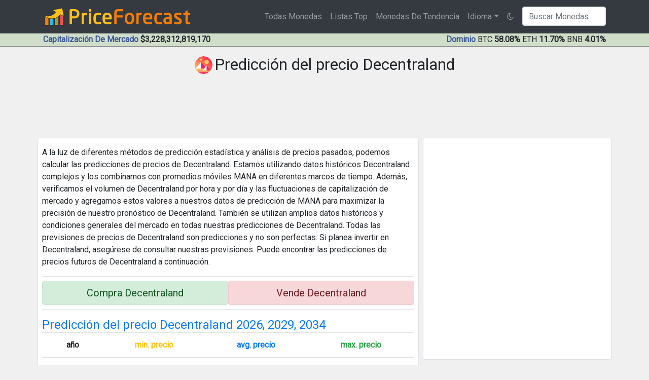

--- FILE ---
content_type: text/html; charset=UTF-8
request_url: https://priceforecastbot.com/es/coins/decentraland-price-prediction.html
body_size: 8710
content:
<!DOCTYPE html>
<html lang="es">
  <head>
    <meta charset="utf-8" />
	<title>Predicción del precio Decentraland (MANA): $1.77095 - Price Forecast Bot</title>
    <meta name="viewport" content="width=device-width, initial-scale=1, shrink-to-fit=no" />
    <meta name="description" content="Predicción precisa de precios Decentraland (MANA) basada en movimientos de precios históricos e información de volumen MANA. Obtenga un análisis técnico de Decentraland extendido y un pronóstico futuro del 2026 al 2034" />
	<link href="https://maxcdn.bootstrapcdn.com/bootstrap/4.3.1/css/bootstrap.min.css" rel="stylesheet" />
    <link rel="stylesheet" href="/inc/style_file.css?1686329034" />
	<link rel="canonical" href="https://priceforecastbot.com/es/coins/decentraland-price-prediction.html" />
	<link rel="alternate" href="https://priceforecastbot.com/coins/decentraland-price-prediction.html" hreflang="en" />
	<link rel="alternate" href="https://priceforecastbot.com/de/coins/decentraland-price-prediction.html" hreflang="de" />
	<link rel="alternate" href="https://priceforecastbot.com/fr/coins/decentraland-price-prediction.html" hreflang="fr" />
	<link rel="alternate" href="https://priceforecastbot.com/ja/coins/decentraland-price-prediction.html" hreflang="ja" />
	<link rel="alternate" href="https://priceforecastbot.com/nl/coins/decentraland-price-prediction.html" hreflang="nl" />
	<link rel="alternate" href="https://priceforecastbot.com/pt/coins/decentraland-price-prediction.html" hreflang="pt" />
	<link rel="alternate" href="https://priceforecastbot.com/ru/coins/decentraland-price-prediction.html" hreflang="ru" />
	<link rel="alternate" href="https://priceforecastbot.com/tr/coins/decentraland-price-prediction.html" hreflang="tr" />	
	<link rel="shortcut icon" type="image/ico" href="/favicon.ico" />
	<link rel="apple-touch-icon" sizes="180x180" href="/inc/apple-touch-icon.png">
	<link rel="icon" type="image/png" sizes="32x32" href="/inc/favicon-32x32.png">
	<link rel="icon" type="image/png" sizes="16x16" href="/inc/favicon-16x16.png">
	<link rel="manifest" href="/inc/site.webmanifest">
	<link rel="mask-icon" href="/inc/safari-pinned-tab.svg" color="#5bbad5">
	<meta name="msapplication-TileColor" content="#da532c">
	<meta name="theme-color" content="#ffffff">
	<link href="//maxcdn.bootstrapcdn.com/font-awesome/4.7.0/css/font-awesome.min.css" rel="stylesheet" />
	<script src="/inc/jquery363.min.js"></script>
	<link rel="stylesheet" href="/language/languages.min.css" />
	<meta name="twitter:card" content="summary_large_image" />
	<meta property="og:title" content="Predicción del precio Decentraland (MANA): $1.77095" />
	<meta name="ahrefs-site-verification" content="456bf3d79515df74839c2bee2e24d53a558b954515b34ccfc7199b0d3d19efda">
	<script async src="https://pagead2.googlesyndication.com/pagead/js/adsbygoogle.js?client=ca-pub-4801415104534511" crossorigin="anonymous" defer></script>
	<meta name="msvalidate.01" content="489A051F1814238BEAF7DA231AA174DF" />
	<meta property="og:description" content="Predicción precisa de precios Decentraland (MANA) basada en movimientos de precios históricos e información de volumen MANA. Obtenga un análisis técnico de Decentraland extendido y un pronóstico futuro del 2026 al 2034" />
	<meta property="og:image" content="https://priceforecastbot.com/inc/coinlogos/large/decentraland.png" />
	<meta name="twitter:image" content="https://priceforecastbot.com/inc/coinlogos/large/decentraland.png" />

  </head>

  <body>
    <nav class="navbar navbar-expand-xl navbar-dark bg-dark">
      <div class="container">
        <a class="navbar-brand" href="/es/"><img src="/inc/logo2.png" class="border-0" alt="price forecast"></a>
        <button class="navbar-toggler" type="button" data-toggle="collapse" data-target="#navbarResponsive" aria-controls="navbarResponsive" aria-expanded="false" aria-label="Toggle navigation">
          <span class="navbar-toggler-icon"></span>
        </button>
        <div class="collapse navbar-collapse" id="navbarResponsive">
          <ul class="navbar-nav ml-auto">
		  
			<li class="nav-item"><a class="nav-link" href="/es/data.php?all_coins">Todas Monedas</a></li>
			<li class="nav-item"><a class="nav-link" href="/es/data.php?toplist">Listas Top</a></li>
			<li class="nav-item"><a class="nav-link" href="/es/data.php?trending">Monedas De Tendencia</a></li>
			<li class="nav-item dropdown"><a class="nav-link dropdown-toggle" href="#" id="dropdown01" data-toggle="dropdown" aria-haspopup="true" aria-expanded="false">Idioma</a>
			<div class="dropdown-menu language-list" aria-labelledby="dropdown01"><a class="dropdown-item" href="/de/coins/decentraland-price-prediction.html"><span class="lang-sm lang-lbl" lang="de"></span></a><a class="dropdown-item" href="/coins/decentraland-price-prediction.html"><span class="lang-sm lang-lbl" lang="en"></span></a><a class="dropdown-item" href="/es/coins/decentraland-price-prediction.html"><span class="lang-sm lang-lbl" lang="es"></span></a><a class="dropdown-item" href="/fr/coins/decentraland-price-prediction.html"><span class="lang-sm lang-lbl" lang="fr"></span></a><a class="dropdown-item" href="/ja/coins/decentraland-price-prediction.html"><span class="lang-sm lang-lbl" lang="ja"></span></a><a class="dropdown-item" href="/nl/coins/decentraland-price-prediction.html"><span class="lang-sm lang-lbl" lang="nl"></span></a><a class="dropdown-item" href="/pt/coins/decentraland-price-prediction.html"><span class="lang-sm lang-lbl" lang="pt"></span></a><a class="dropdown-item" href="/ru/coins/decentraland-price-prediction.html"><span class="lang-sm lang-lbl" lang="ru"></span></a><a class="dropdown-item" href="/tr/coins/decentraland-price-prediction.html"><span class="lang-sm lang-lbl" lang="tr"></span></a></div>
             </li><li class="nav-item"><a class="night-mode-button nav-link"><i class="fa fa-moon-o"></i></a></li>
			 
			<li class="nav-item">
				 <form action="/es/search.php" class="form-inline" method="post"><input name="coin" class="form-control" type="text" placeholder="Buscar Monedas" aria-label="Search"></form>
			 </li>
			 
          </ul>
        </div>
      </div>
    </nav><div class="container-fluid"><div class="row mcap"><div class="container"><div class="row"><div class="col-lg-6"><strong>Capitalización De Mercado</strong> <b>$3,228,312,819,170</b></div>
	<div class="col-lg-6 text-right"><strong>Dominio</strong> BTC <b>58.08%</b> ETH <b>11.70%</b> BNB <b>4.01%</b></div>
	</div></div></div></div>
	<div class="container" id="shead">
		<div class="row text-center">
			
<div class="col-lg-12 text-center mt-3"><img src='/inc/coinlogos/small/decentraland.png' class='coinlogo rounded-circle' alt='Decentraland' /> <h1>Predicción del precio Decentraland</h1></div><div id="adath" class="text-center mb-2 mt-3" style="height:90px;width:100%;"></div>


<div class='col-lg-8 mt-2 p-1'>
<div class='border bg-white px-2 rounded'>

	<div class='text-left my-3'>
	A la luz de diferentes métodos de predicción estadística y análisis de precios pasados, podemos calcular las predicciones de precios de Decentraland. Estamos utilizando datos históricos Decentraland complejos y los combinamos con promedios móviles MANA en diferentes marcos de tiempo. Además, verificamos el volumen de Decentraland por hora y por día y las fluctuaciones de capitalización de mercado y agregamos estos valores a nuestros datos de predicción de MANA para maximizar la precisión de nuestro pronóstico de Decentraland. También se utilizan amplios datos históricos y condiciones generales del mercado en todas nuestras predicciones de Decentraland. Todas las previsiones de precios de Decentraland son predicciones y no son perfectas. Si planea invertir en Decentraland, asegúrese de consultar nuestras previsiones. Puede encontrar las predicciones de precios futuros de Decentraland a continuación.
	</div>

	
	
	<div class='my-3 text-center border-top border-bottom py-2'>
		<a href='https://bit.ly/3POrPtX' target='_blank' class='btn alert-success btn-lg text-decoration-none w-50' rel='nofollow'>Compra Decentraland</a><a href='https://bit.ly/3POrPtX' target='_blank' class='btn alert-danger btn-lg text-decoration-none w-50' rel='nofollow'>Vende Decentraland</a>
	</div>
	
	
	<div class='text-left text-primary'><h2>Predicción del precio Decentraland 2026, 2029, 2034</h2></div>
	<div><table class='table'><tbody>
	<tr><td><b>año</b></td><td class='text-warning'><b>min. precio</b></td><td class='text-primary'><b>avg. precio</b></td><td class='text-success'><b>max. precio</b></td></tr>
	<tr><td>2026</td><td>$0.74627</td><td>$0.99503</td><td>$1.24379</td></tr>
	<tr><td>2027</td><td>$1.32821</td><td>$1.77095</td><td>$2.21369</td></tr>
	<tr><td>2028</td><td>$1.98966</td><td>$2.65288</td><td>$3.3161</td></tr>
	<tr><td>2029</td><td>$2.74175</td><td>$3.65567</td><td>$4.56959</td></tr>
	<tr><td>2030</td><td>$3.7233</td><td>$4.9644</td><td>$6.2055</td></tr>
	<tr><td>2031</td><td>$4.98178</td><td>$6.64237</td><td>$8.30296</td></tr>
	<tr><td>2032</td><td>$6.56598</td><td>$8.75464</td><td>$10.9433</td></tr>
	<tr><td>2033</td><td>$8.52263</td><td>$11.3635</td><td>$14.2044</td></tr>
	<tr><td>2034</td><td>$10.892</td><td>$14.5226</td><td>$18.1533</td></tr>
	</tbody></table></div>
	
	
	<div class='text-left text-primary'><h2>Predicción del precio Decentraland mañana</h2></div>
	<div class='text-left mb-3'>
	Al observar los cambios de precios muy recientes y los datos de velas por hora en Decentraland, nuestro sistema de predicción de precios calcula que Decentraland podría estar muy cerca de <span class='text-success'>0.13199 USD</span> mañana como precio de cierre. Sin embargo, como se trata de un sistema de predicción y no de un valor preciso, esta predicción MANA puede variar un 8% tanto hacia arriba como hacia abajo.
	</div>
	
	
	<div class='text-left text-primary'><h2>Previsión de precio Decentraland (30 días)</h2></div>
	<div class='text-left mb-3'>
	De acuerdo con nuestro análisis técnico en profundidad sobre los datos de precios anteriores de Decentraland, predecimos que el precio de MANA en un mes podría ser <span class='text-success'>0.15159 USD</span>.
	</div>
	
	
	<div class='text-left text-primary'><h2>Decentraland Info</h2></div>
	<div><table class='table text-left'><tbody>
	<tr><td>Decentraland (MANA)</td><td> <a href='https://decentraland.org/' target='_blank'>https://decentraland.org</a></td></tr>
	<tr><td>MANA Precio en Vivo</td><td>$0.12882</td></tr>
	<tr><td>Capitalización De Mercado</td><td>$247,241,668</td></tr>
	<tr><td>Cantidad en Circulación</td><td>1,919,087,860</td></tr>
	<tr><td>24h Volumen</td><td>$24,903,473</td></tr>
	<tr><td>24h máx</td><td>$0.13761</td></tr>
	<tr><td>24h mín</td><td>$0.12882</td></tr>
	<tr><td>Rango</td><td>#240</td></tr>
	<tr><td>Máximo histórico (ATH)</td><td>$5.85</td></tr>
	<tr><td>Fecha de todo el tiempo más alto (ATH)</td><td>noviembre 25, 2021</td></tr>
	</tbody></table></div>
	
	<div id="inad" class="text-center my-2"><ins class="adsbygoogle" style="display:inline-block;width:728px;height:90px" data-ad-client="ca-pub-4801415104534511" data-ad-slot="3085144380"></ins><script>(adsbygoogle = window.adsbygoogle || []).push({});</script></div>
	<script>setTimeout(function(){if($('#inad').html().match(/data-ad-status="unfilled"/)){$('#inad').html("<a href='https://bit.ly/410SbgW' target='_blank'><img src='/inc/bybit-728x90.jpg'></a>");}},4000);</script>
	
	<div class='text-left text-primary'><h2>Decentraland Cambio de precio</h2></div>
	<div><table class='table text-left'><tbody>
	<tr><td>Cambio de precio (1 hora)</td><td>-0.56%</td></tr>
	<tr><td>Cambio de precio (24 horas)</td><td>-6.39%</td></tr>
	<tr><td>Cambio de precio (7 días)</td><td>-22.18%</td></tr>
	<tr><td>Cambio de precio (30 días)</td><td>6.23%</td></tr>
	<tr><td>Cambio de precio (1 año)</td><td>-70.21%</td></tr>
	<tr><td>Cambio de precio desde ATH</td><td>-97.79%</td></tr>
	</tbody></table></div>
	

	<div class='text-left text-primary'><h2>Decentraland Gráfico</h2></div>
		<div class="mb-3" id="tvchart" title="MANAUSDT es"></div>
		

	
	<div class='text-left text-primary'><h3>Predicción del precio Decentraland 2026</h3></div>
	<div class='text-left mb-3'>Según nuestras predicciones en 2026, el precio mínimo deDecentraland será $0.74627. El precio Decentraland (MANA) puede alcanzar un nivel máximo de $1.24379. El precio promedio que predecimos es $0.99503.</div>
	<div><table class='table table-striped'><tbody>
	<tr><td class='p-1'><b>mes</b></td><td class='p-1 text-warning'><b>min. precio</b></td><td class='p-1 text-primary'><b>avg. precio</b></td><td class='p-1 text-success'><b>max. precio</b></td></tr><tr><td class='p-1'>enero 2026</td><td class='p-1'>$0.050435</td><td class='p-1'>$0.067246</td><td class='p-1'>$0.084058</td></tr><tr><td class='p-1'>marzo 2026</td><td class='p-1'>$0.11369</td><td class='p-1'>$0.15159</td><td class='p-1'>$0.18949</td></tr><tr><td class='p-1'>marzo 2026</td><td class='p-1'>$0.17695</td><td class='p-1'>$0.23593</td><td class='p-1'>$0.29491</td></tr><tr><td class='p-1'>abril 2026</td><td class='p-1'>$0.24021</td><td class='p-1'>$0.32028</td><td class='p-1'>$0.40035</td></tr><tr><td class='p-1'>mayo 2026</td><td class='p-1'>$0.30347</td><td class='p-1'>$0.40462</td><td class='p-1'>$0.50578</td></tr><tr><td class='p-1'>junio 2026</td><td class='p-1'>$0.36673</td><td class='p-1'>$0.48897</td><td class='p-1'>$0.61121</td></tr><tr><td class='p-1'>julio 2026</td><td class='p-1'>$0.42998</td><td class='p-1'>$0.57331</td><td class='p-1'>$0.71664</td></tr><tr><td class='p-1'>agosto 2026</td><td class='p-1'>$0.49324</td><td class='p-1'>$0.65765</td><td class='p-1'>$0.82206</td></tr><tr><td class='p-1'>septiembre 2026</td><td class='p-1'>$0.5565</td><td class='p-1'>$0.742</td><td class='p-1'>$0.9275</td></tr><tr><td class='p-1'>octubre 2026</td><td class='p-1'>$0.61976</td><td class='p-1'>$0.82634</td><td class='p-1'>$1.03293</td></tr><tr><td class='p-1'>noviembre 2026</td><td class='p-1'>$0.68302</td><td class='p-1'>$0.91069</td><td class='p-1'>$1.13836</td></tr><tr><td class='p-1'>diciembre 2026</td><td class='p-1'>$0.74627</td><td class='p-1'>$0.99503</td><td class='p-1'>$1.24379</td></tr>
	</tbody></table></div>
	
	<div id="inad" class="text-center my-2"><ins class="adsbygoogle" style="display:inline-block;width:728px;height:90px" data-ad-client="ca-pub-4801415104534511" data-ad-slot="3085144380"></ins><script>(adsbygoogle = window.adsbygoogle || []).push({});</script></div>
	<script>setTimeout(function(){if($('#inad').html().match(/data-ad-status="unfilled"/)){$('#inad').html("<a href='https://bit.ly/410SbgW' target='_blank'><img src='/inc/bybit-728x90.jpg'></a>");}},4000);</script>
	
	<div class='text-left text-primary'><h3>Predicción del precio Decentraland 2027</h3></div>
	<div class='text-left mb-3'>Al observar las fluctuaciones de precios pasadas del Decentraland, nuestra IA pronostica los precios MANA mínimos, promedio y máximos como $1.32821, $1.77095, $2.21369</div>
	<div><table class='table table-striped'><tbody>
	<tr><td class='p-1'><b>mes</b></td><td class='p-1 text-warning'><b>min. precio</b></td><td class='p-1 text-primary'><b>avg. precio</b></td><td class='p-1 text-success'><b>max. precio</b></td></tr><tr><td class='p-1'>enero 2027</td><td class='p-1'>$0.79477</td><td class='p-1'>$1.05969</td><td class='p-1'>$1.32461</td></tr><tr><td class='p-1'>marzo 2027</td><td class='p-1'>$0.84326</td><td class='p-1'>$1.12435</td><td class='p-1'>$1.40544</td></tr><tr><td class='p-1'>marzo 2027</td><td class='p-1'>$0.89176</td><td class='p-1'>$1.18901</td><td class='p-1'>$1.48626</td></tr><tr><td class='p-1'>abril 2027</td><td class='p-1'>$0.94025</td><td class='p-1'>$1.25367</td><td class='p-1'>$1.56709</td></tr><tr><td class='p-1'>mayo 2027</td><td class='p-1'>$0.98875</td><td class='p-1'>$1.31833</td><td class='p-1'>$1.64791</td></tr><tr><td class='p-1'>junio 2027</td><td class='p-1'>$1.03724</td><td class='p-1'>$1.38299</td><td class='p-1'>$1.72874</td></tr><tr><td class='p-1'>julio 2027</td><td class='p-1'>$1.08574</td><td class='p-1'>$1.44765</td><td class='p-1'>$1.80956</td></tr><tr><td class='p-1'>agosto 2027</td><td class='p-1'>$1.13423</td><td class='p-1'>$1.51231</td><td class='p-1'>$1.89039</td></tr><tr><td class='p-1'>septiembre 2027</td><td class='p-1'>$1.18273</td><td class='p-1'>$1.57697</td><td class='p-1'>$1.97121</td></tr><tr><td class='p-1'>octubre 2027</td><td class='p-1'>$1.23122</td><td class='p-1'>$1.64163</td><td class='p-1'>$2.05204</td></tr><tr><td class='p-1'>noviembre 2027</td><td class='p-1'>$1.27972</td><td class='p-1'>$1.70629</td><td class='p-1'>$2.13286</td></tr><tr><td class='p-1'>diciembre 2027</td><td class='p-1'>$1.32821</td><td class='p-1'>$1.77095</td><td class='p-1'>$2.21369</td></tr>
	</tbody></table></div>
	
	
	<div class='text-left text-primary'><h3>Previsión de precio Decentraland 2028</h3></div>
	<div class='text-left mb-3'>Según nuestros pronósticos y análisis técnico de Decentraland, el precio de Decentraland más bajo en 2028 podría ser $1.98966 y el precio promedio de Decentraland podría ser $2.65288. Además, el precio más alto de MANA podría ser tan alto como $3.3161</div>
	<div><table class='table table-striped'><tbody>
	<tr><td class='p-1'><b>mes</b></td><td class='p-1 text-warning'><b>min. precio</b></td><td class='p-1 text-primary'><b>avg. precio</b></td><td class='p-1 text-success'><b>max. precio</b></td></tr><tr><td class='p-1'>enero 2028</td><td class='p-1'>$1.38333</td><td class='p-1'>$1.84444</td><td class='p-1'>$2.30555</td></tr><tr><td class='p-1'>marzo 2028</td><td class='p-1'>$1.43846</td><td class='p-1'>$1.91794</td><td class='p-1'>$2.39743</td></tr><tr><td class='p-1'>marzo 2028</td><td class='p-1'>$1.49357</td><td class='p-1'>$1.99143</td><td class='p-1'>$2.48929</td></tr><tr><td class='p-1'>abril 2028</td><td class='p-1'>$1.5487</td><td class='p-1'>$2.06493</td><td class='p-1'>$2.58116</td></tr><tr><td class='p-1'>mayo 2028</td><td class='p-1'>$1.60382</td><td class='p-1'>$2.13842</td><td class='p-1'>$2.67303</td></tr><tr><td class='p-1'>junio 2028</td><td class='p-1'>$1.65894</td><td class='p-1'>$2.21192</td><td class='p-1'>$2.7649</td></tr><tr><td class='p-1'>julio 2028</td><td class='p-1'>$1.71406</td><td class='p-1'>$2.28541</td><td class='p-1'>$2.85676</td></tr><tr><td class='p-1'>agosto 2028</td><td class='p-1'>$1.76918</td><td class='p-1'>$2.3589</td><td class='p-1'>$2.94863</td></tr><tr><td class='p-1'>septiembre 2028</td><td class='p-1'>$1.8243</td><td class='p-1'>$2.4324</td><td class='p-1'>$3.0405</td></tr><tr><td class='p-1'>octubre 2028</td><td class='p-1'>$1.87942</td><td class='p-1'>$2.50589</td><td class='p-1'>$3.13236</td></tr><tr><td class='p-1'>noviembre 2028</td><td class='p-1'>$1.93454</td><td class='p-1'>$2.57939</td><td class='p-1'>$3.22424</td></tr><tr><td class='p-1'>diciembre 2028</td><td class='p-1'>$1.98966</td><td class='p-1'>$2.65288</td><td class='p-1'>$3.3161</td></tr>
	</tbody></table></div>

	
	<div class='text-left text-primary'><h3>Predicción del precio MANA 2029</h3></div>
	<div class='text-left mb-3'>De acuerdo con nuestro sistema de predicción bien desarrollado, el precio Decentraland promedio sería $3.65567. Al verificar el precio MANA más bajo posible, sería $2.74175 y el precio Decentraland más alto posible podría ser $4.56959</div>
	<div><table class='table table-striped'><tbody>
	<tr><td class='p-1'><b>mes</b></td><td class='p-1 text-warning'><b>min. precio</b></td><td class='p-1 text-primary'><b>avg. precio</b></td><td class='p-1 text-success'><b>max. precio</b></td></tr><tr><td class='p-1'>enero 2029</td><td class='p-1'>$2.05234</td><td class='p-1'>$2.73645</td><td class='p-1'>$3.42056</td></tr><tr><td class='p-1'>marzo 2029</td><td class='p-1'>$2.11501</td><td class='p-1'>$2.82001</td><td class='p-1'>$3.52501</td></tr><tr><td class='p-1'>marzo 2029</td><td class='p-1'>$2.17769</td><td class='p-1'>$2.90358</td><td class='p-1'>$3.62948</td></tr><tr><td class='p-1'>abril 2029</td><td class='p-1'>$2.24036</td><td class='p-1'>$2.98714</td><td class='p-1'>$3.73393</td></tr><tr><td class='p-1'>mayo 2029</td><td class='p-1'>$2.30303</td><td class='p-1'>$3.07071</td><td class='p-1'>$3.83839</td></tr><tr><td class='p-1'>junio 2029</td><td class='p-1'>$2.36571</td><td class='p-1'>$3.15428</td><td class='p-1'>$3.94285</td></tr><tr><td class='p-1'>julio 2029</td><td class='p-1'>$2.42838</td><td class='p-1'>$3.23784</td><td class='p-1'>$4.0473</td></tr><tr><td class='p-1'>agosto 2029</td><td class='p-1'>$2.49106</td><td class='p-1'>$3.32141</td><td class='p-1'>$4.15176</td></tr><tr><td class='p-1'>septiembre 2029</td><td class='p-1'>$2.55373</td><td class='p-1'>$3.40497</td><td class='p-1'>$4.25621</td></tr><tr><td class='p-1'>octubre 2029</td><td class='p-1'>$2.61641</td><td class='p-1'>$3.48854</td><td class='p-1'>$4.36068</td></tr><tr><td class='p-1'>noviembre 2029</td><td class='p-1'>$2.67908</td><td class='p-1'>$3.5721</td><td class='p-1'>$4.46513</td></tr><tr><td class='p-1'>diciembre 2029</td><td class='p-1'>$2.74175</td><td class='p-1'>$3.65567</td><td class='p-1'>$4.56959</td></tr>
	</tbody></table></div>
	
	<div id="inad" class="text-center my-2"><ins class="adsbygoogle" style="display:inline-block;width:728px;height:90px" data-ad-client="ca-pub-4801415104534511" data-ad-slot="3085144380"></ins><script>(adsbygoogle = window.adsbygoogle || []).push({});</script></div>
	<script>setTimeout(function(){if($('#inad').html().match(/data-ad-status="unfilled"/)){$('#inad').html("<a href='https://bit.ly/410SbgW' target='_blank'><img src='/inc/bybit-728x90.jpg'></a>");}},4000);</script>
	
	<div class='text-left text-primary'><h3>Previsión de precio MANA 2030</h3></div>
	<div class='text-left mb-3'>En 2030, predecimos que el precio Decentraland máximo podría ser $6.2055 y el precio Decentraland mínimo podría ser $3.7233. Para 2030 el precio más realista y el precio promedio de MANA podría ser $4.9644.</div>
	<div><table class='table table-striped'><tbody>
	<tr><td class='p-1'><b>month</b></td><td class='p-1 text-warning'><b>min. precio</b></td><td class='p-1 text-primary'><b>avg. precio</b></td><td class='p-1 text-success'><b>max. precio</b></td></tr><tr><td class='p-1'>enero 2030</td><td class='p-1'>$2.82355</td><td class='p-1'>$3.76473</td><td class='p-1'>$4.70591</td></tr><tr><td class='p-1'>marzo 2030</td><td class='p-1'>$2.90534</td><td class='p-1'>$3.87379</td><td class='p-1'>$4.84224</td></tr><tr><td class='p-1'>marzo 2030</td><td class='p-1'>$2.98714</td><td class='p-1'>$3.98285</td><td class='p-1'>$4.97856</td></tr><tr><td class='p-1'>abril 2030</td><td class='p-1'>$3.06893</td><td class='p-1'>$4.09191</td><td class='p-1'>$5.11489</td></tr><tr><td class='p-1'>mayo 2030</td><td class='p-1'>$3.15073</td><td class='p-1'>$4.20097</td><td class='p-1'>$5.25121</td></tr><tr><td class='p-1'>junio 2030</td><td class='p-1'>$3.23253</td><td class='p-1'>$4.31004</td><td class='p-1'>$5.38755</td></tr><tr><td class='p-1'>julio 2030</td><td class='p-1'>$3.31433</td><td class='p-1'>$4.4191</td><td class='p-1'>$5.52388</td></tr><tr><td class='p-1'>agosto 2030</td><td class='p-1'>$3.39612</td><td class='p-1'>$4.52816</td><td class='p-1'>$5.6602</td></tr><tr><td class='p-1'>septiembre 2030</td><td class='p-1'>$3.47792</td><td class='p-1'>$4.63722</td><td class='p-1'>$5.79653</td></tr><tr><td class='p-1'>octubre 2030</td><td class='p-1'>$3.55971</td><td class='p-1'>$4.74628</td><td class='p-1'>$5.93285</td></tr><tr><td class='p-1'>noviembre 2030</td><td class='p-1'>$3.64151</td><td class='p-1'>$4.85534</td><td class='p-1'>$6.06918</td></tr><tr><td class='p-1'>diciembre 2030</td><td class='p-1'>$3.7233</td><td class='p-1'>$4.9644</td><td class='p-1'>$6.2055</td></tr>
	</tbody></table></div>
	
	
	<div class='text-left text-primary'><h3>Previsión de precio MANA 2031</h3></div>
	<div class='text-left mb-3'>Por otro lado, en 2031, pronosticamos el precio más bajo posible de Decentraland como $4.98178 mientras que el precio más alto posible de MANA podría ser $8.30296. Predecimos que el precio Decentraland promedio podría ser $6.64237 en 2031.</div>
	<div><table class='table table-striped'><tbody>
	<tr><td class='p-1'><b>mes</b></td><td class='p-1 text-warning'><b>min. precio</b></td><td class='p-1 text-primary'><b>avg. precio</b></td><td class='p-1 text-success'><b>max. precio</b></td></tr><tr><td class='p-1'>enero 2031</td><td class='p-1'>$3.82817</td><td class='p-1'>$5.10423</td><td class='p-1'>$6.38029</td></tr><tr><td class='p-1'>marzo 2031</td><td class='p-1'>$3.93305</td><td class='p-1'>$5.24406</td><td class='p-1'>$6.55508</td></tr><tr><td class='p-1'>marzo 2031</td><td class='p-1'>$4.03792</td><td class='p-1'>$5.38389</td><td class='p-1'>$6.72986</td></tr><tr><td class='p-1'>abril 2031</td><td class='p-1'>$4.14279</td><td class='p-1'>$5.52372</td><td class='p-1'>$6.90465</td></tr><tr><td class='p-1'>mayo 2031</td><td class='p-1'>$4.24766</td><td class='p-1'>$5.66355</td><td class='p-1'>$7.07944</td></tr><tr><td class='p-1'>junio 2031</td><td class='p-1'>$4.35254</td><td class='p-1'>$5.80339</td><td class='p-1'>$7.25424</td></tr><tr><td class='p-1'>julio 2031</td><td class='p-1'>$4.45742</td><td class='p-1'>$5.94322</td><td class='p-1'>$7.42903</td></tr><tr><td class='p-1'>agosto 2031</td><td class='p-1'>$4.56229</td><td class='p-1'>$6.08305</td><td class='p-1'>$7.60381</td></tr><tr><td class='p-1'>septiembre 2031</td><td class='p-1'>$4.66716</td><td class='p-1'>$6.22288</td><td class='p-1'>$7.7786</td></tr><tr><td class='p-1'>octubre 2031</td><td class='p-1'>$4.77203</td><td class='p-1'>$6.36271</td><td class='p-1'>$7.95339</td></tr><tr><td class='p-1'>noviembre 2031</td><td class='p-1'>$4.87691</td><td class='p-1'>$6.50254</td><td class='p-1'>$8.12818</td></tr><tr><td class='p-1'>diciembre 2031</td><td class='p-1'>$4.98178</td><td class='p-1'>$6.64237</td><td class='p-1'>$8.30296</td></tr>
	</tbody></table></div>
	
	
	<div class='text-left text-primary'><h3>Predicción del precio Decentraland (MANA) 2032</h3></div>
	<div class='text-left mb-3'>Se prevé que el precio del Decentraland alcance un nivel máximo de $10.9433 en 2032. De acuerdo con nuestro pronóstico técnico de MANA, el precio mínimo de Decentraland podría llegar tan bajo como $6.56598, mientras que el precio promedio de MANA es $8.75464.</div>
	<div><table class='table table-striped'><tbody>
	<tr><td class='p-1'><b>mes</b></td><td class='p-1 text-warning'><b>min. precio</b></td><td class='p-1 text-primary'><b>avg. precio</b></td><td class='p-1 text-success'><b>max. precio</b></td></tr><tr><td class='p-1'>enero 2032</td><td class='p-1'>$5.11379</td><td class='p-1'>$6.81839</td><td class='p-1'>$8.52299</td></tr><tr><td class='p-1'>marzo 2032</td><td class='p-1'>$5.24582</td><td class='p-1'>$6.99442</td><td class='p-1'>$8.74303</td></tr><tr><td class='p-1'>marzo 2032</td><td class='p-1'>$5.37783</td><td class='p-1'>$7.17044</td><td class='p-1'>$8.96305</td></tr><tr><td class='p-1'>abril 2032</td><td class='p-1'>$5.50985</td><td class='p-1'>$7.34646</td><td class='p-1'>$9.18308</td></tr><tr><td class='p-1'>mayo 2032</td><td class='p-1'>$5.64186</td><td class='p-1'>$7.52248</td><td class='p-1'>$9.4031</td></tr><tr><td class='p-1'>junio 2032</td><td class='p-1'>$5.77388</td><td class='p-1'>$7.69851</td><td class='p-1'>$9.62314</td></tr><tr><td class='p-1'>julio 2032</td><td class='p-1'>$5.9059</td><td class='p-1'>$7.87453</td><td class='p-1'>$9.84316</td></tr><tr><td class='p-1'>agosto 2032</td><td class='p-1'>$6.03791</td><td class='p-1'>$8.05055</td><td class='p-1'>$10.0632</td></tr><tr><td class='p-1'>septiembre 2032</td><td class='p-1'>$6.16993</td><td class='p-1'>$8.22657</td><td class='p-1'>$10.2832</td></tr><tr><td class='p-1'>octubre 2032</td><td class='p-1'>$6.30195</td><td class='p-1'>$8.4026</td><td class='p-1'>$10.5033</td></tr><tr><td class='p-1'>noviembre 2032</td><td class='p-1'>$6.43397</td><td class='p-1'>$8.57862</td><td class='p-1'>$10.7233</td></tr><tr><td class='p-1'>diciembre 2032</td><td class='p-1'>$6.56598</td><td class='p-1'>$8.75464</td><td class='p-1'>$10.9433</td></tr>
	</tbody></table></div>
	
	<div id="inad" class="text-center my-2"><ins class="adsbygoogle" style="display:inline-block;width:728px;height:90px" data-ad-client="ca-pub-4801415104534511" data-ad-slot="3085144380"></ins><script>(adsbygoogle = window.adsbygoogle || []).push({});</script></div>
	<script>setTimeout(function(){if($('#inad').html().match(/data-ad-status="unfilled"/)){$('#inad').html("<a href='https://bit.ly/410SbgW' target='_blank'><img src='/inc/bybit-728x90.jpg'></a>");}},4000);</script>
	
	<div class='text-left text-primary'><h3>Previsión de precio Decentraland (MANA) 2033</h3></div>
	<div class='text-left mb-3'>Cuando calculamos la predicción del precio del Decentraland en el futuro cercano para 2033, descubrimos que el precio más bajo posible para el Decentraland se prevé que sea $8.52263, mientras que el precio más alto posible para el pronóstico del Decentraland es $14.2044. En 2033, la predicción del precio promedio de MANA es $11.3635.</div>
	<div><table class='table table-striped'><tbody>
	<tr><td class='p-1'><b>mes</b></td><td class='p-1 text-warning'><b>min. precio</b></td><td class='p-1 text-primary'><b>avg. precio</b></td><td class='p-1 text-success'><b>max. precio</b></td></tr><tr><td class='p-1'>enero 2033</td><td class='p-1'>$6.72904</td><td class='p-1'>$8.97205</td><td class='p-1'>$11.2151</td></tr><tr><td class='p-1'>marzo 2033</td><td class='p-1'>$6.89209</td><td class='p-1'>$9.18945</td><td class='p-1'>$11.4868</td></tr><tr><td class='p-1'>marzo 2033</td><td class='p-1'>$7.05515</td><td class='p-1'>$9.40686</td><td class='p-1'>$11.7586</td></tr><tr><td class='p-1'>abril 2033</td><td class='p-1'>$7.2182</td><td class='p-1'>$9.62426</td><td class='p-1'>$12.0303</td></tr><tr><td class='p-1'>mayo 2033</td><td class='p-1'>$7.38125</td><td class='p-1'>$9.84167</td><td class='p-1'>$12.3021</td></tr><tr><td class='p-1'>junio 2033</td><td class='p-1'>$7.54433</td><td class='p-1'>$10.0591</td><td class='p-1'>$12.5739</td></tr><tr><td class='p-1'>julio 2033</td><td class='p-1'>$7.70738</td><td class='p-1'>$10.2765</td><td class='p-1'>$12.8456</td></tr><tr><td class='p-1'>agosto 2033</td><td class='p-1'>$7.87043</td><td class='p-1'>$10.4939</td><td class='p-1'>$13.1174</td></tr><tr><td class='p-1'>septiembre 2033</td><td class='p-1'>$8.03348</td><td class='p-1'>$10.7113</td><td class='p-1'>$13.3891</td></tr><tr><td class='p-1'>octubre 2033</td><td class='p-1'>$8.19653</td><td class='p-1'>$10.9287</td><td class='p-1'>$13.6609</td></tr><tr><td class='p-1'>noviembre 2033</td><td class='p-1'>$8.35958</td><td class='p-1'>$11.1461</td><td class='p-1'>$13.9326</td></tr><tr><td class='p-1'>diciembre 2033</td><td class='p-1'>$8.52263</td><td class='p-1'>$11.3635</td><td class='p-1'>$14.2044</td></tr>
	</tbody></table></div>
	
	
	<div class='text-left text-primary'><h3>Predicción del precio MANA (Decentraland) 2034</h3></div>
	<div class='text-left mb-3'>Con base en los datos de precios históricos de Decentraland, en 2034, calculamos el promedio de pronóstico de precios de Decentraland como $14.5226, sin embargo, el precio de MANA más alto podría llegar a $18.1533, mientras que el precio de Decentraland más bajo podría caer hasta $10.892.</div>
	<div><table class='table table-striped'><tbody>
	<tr><td class='p-1'><b>mes</b></td><td class='p-1 text-warning'><b>min. precio</b></td><td class='p-1 text-primary'><b>avg. precio</b></td><td class='p-1 text-success'><b>max. precio</b></td></tr><tr><td class='p-1'>enero 2034</td><td class='p-1'>$8.7201</td><td class='p-1'>$11.6268</td><td class='p-1'>$14.5335</td></tr><tr><td class='p-1'>marzo 2034</td><td class='p-1'>$8.9175</td><td class='p-1'>$11.89</td><td class='p-1'>$14.8625</td></tr><tr><td class='p-1'>marzo 2034</td><td class='p-1'>$9.11498</td><td class='p-1'>$12.1533</td><td class='p-1'>$15.1916</td></tr><tr><td class='p-1'>abril 2034</td><td class='p-1'>$9.31238</td><td class='p-1'>$12.4165</td><td class='p-1'>$15.5206</td></tr><tr><td class='p-1'>mayo 2034</td><td class='p-1'>$9.50985</td><td class='p-1'>$12.6798</td><td class='p-1'>$15.8498</td></tr><tr><td class='p-1'>junio 2034</td><td class='p-1'>$9.70733</td><td class='p-1'>$12.9431</td><td class='p-1'>$16.1789</td></tr><tr><td class='p-1'>julio 2034</td><td class='p-1'>$9.90473</td><td class='p-1'>$13.2063</td><td class='p-1'>$16.5079</td></tr><tr><td class='p-1'>agosto 2034</td><td class='p-1'>$10.1022</td><td class='p-1'>$13.4696</td><td class='p-1'>$16.837</td></tr><tr><td class='p-1'>septiembre 2034</td><td class='p-1'>$10.2996</td><td class='p-1'>$13.7328</td><td class='p-1'>$17.166</td></tr><tr><td class='p-1'>octubre 2034</td><td class='p-1'>$10.4971</td><td class='p-1'>$13.9961</td><td class='p-1'>$17.4951</td></tr><tr><td class='p-1'>noviembre 2034</td><td class='p-1'>$10.6945</td><td class='p-1'>$14.2593</td><td class='p-1'>$17.8241</td></tr><tr><td class='p-1'>diciembre 2034</td><td class='p-1'>$10.892</td><td class='p-1'>$14.5226</td><td class='p-1'>$18.1533</td></tr>
	</tbody></table></div>
	

	<div class='text-left text-primary'><h3>Preguntas Frecuentes</h3></div>
	<div class='text-left ml-2 mb-3'><strong>🏧 ¿Dónde puedo comprar Decentraland?</strong><br>
	Puede comprar Decentraland fácilmente de <a href='https://bit.ly/3ZPWcVM' target='_blank' rel='nofollow'>BINANCE</a> e intercambiar o invertir allí.
	<br>
	<strong>💰 ¿Es Decentraland una buena inversión?</strong><br>
	Según nuestro pronóstico, a corto plazo, Decentraland es una inversión buena y, a largo plazo, Decentraland es una inversión buena.
	<br>
	<strong>⚡ ¿Cuál será el precio Decentraland mañana?</strong><br>
	Al observar nuestros cálculos, el precio Decentraland podría ser $0.13199 mañana como precio de cierre.
	<br>
	<strong>📉 ¿Cuál será el precio más bajo para Decentraland en el futuro?</strong><br>
	Según nuestro pronóstico, el precio más bajo posible para Decentraland podría ser $0.13199.
	<br>
	<strong>🚀 ¿Cuál será el precio más alto para Decentraland en el futuro?</strong><br>
	Según nuestro pronóstico, el precio más alto posible para Decentraland podría ser $18.1533.
	
	</div>
	
	
	
</div>
</div>




<div class='col-lg-4 mt-2 p-1'>
	<div class='border bg-white rounded mb-2'>
	<div class="tviewidget" id="tvtech" title="MANAUSDT es"></div>	
	</div>
	
	<div id="adsq" class="text-center my-2" style="height:250px;width:100%;"></div>
	
	
	
	<div class='border bg-white px-2 rounded'>
	<div class='mb-3 mt-2'><h3 class="text-primary">Análisis Técnico De Decentraland</h3><br><b class="text-success">MANA/USD (1 días)</b></div><table class="table table-striped technic my-2 text-left"><tbody><tr><td>SMA 20</td><td><span class="text-danger">VENDE</span></td></tr><tr><td>SMA 50</td><td><span class="text-danger">VENDE</span></td></tr><tr><td>SMA 100</td><td><span class="text-danger">VENDE</span></td></tr><tr><td>SMA 200</td><td><span class="text-danger">VENDE</span></td></tr><tr><td>EMA 20</td><td><span class="text-danger">VENDE</span></td></tr><tr><td>EMA 50</td><td><span class="text-danger">VENDE</span></td></tr><tr><td>EMA 100</td><td><span class="text-danger">VENDE</span></td></tr><tr><td>EMA 200</td><td><span class="text-danger">VENDE</span></td></tr><tr><td>RSI (14)</td><td><span class="text-secondary">NEUTRAL</span></td></tr><tr><td>Stochastic %K (14, 3, 3)</td><td><span class="text-secondary">NEUTRAL</span></td></tr><tr><td>Stochastic RSI Fast (3, 3, 14, 14)</td><td><span class="text-secondary">NEUTRAL</span></td></tr><tr><td>MACD Level (12, 26)</td><td><span class="text-danger">VENDE</span></td></tr><tr><td>Commodity Channel Index (20)</td><td><span class="text-secondary">NEUTRAL</span></td></tr><tr><td>Average Directional Index (14)</td><td><span class="text-secondary">NEUTRAL</span></td></tr><tr><td>Awesome Oscillator</td><td><span class="text-secondary">NEUTRAL</span></td></tr><tr><td>Momentum (10)</td><td><span class="text-danger">VENDE</span></td></tr><tr><td>Williams Percent Range (14)</td><td><span class="text-secondary">NEUTRAL</span></td></tr><tr><td>Ultimate Oscillator (7, 14, 28)</td><td><span class="text-danger">VENDE</span></td></tr><tr><td>Volume Weighted MA (20)</td><td><span class="text-danger">VENDE</span></td></tr><tr><td>Hull Moving Average (9)</td><td><span class="text-danger">VENDE</span></td></tr><tr><td>Ichimoku Cloud B/L (9, 26, 52, 26)</td><td><span class="text-secondary">NEUTRAL</span></td></tr><tr><td>Bull Bear Power</td><td><span class="text-secondary">NEUTRAL</span></td></tr></tbody></table></div>
	
<div class='container-fluid border bg-white px-2 rounded my-2'><div class='row mb-3'><div class='col-12 text-center mt-2 mb-3'><h3 class='text-primary'>Decentraland Niveles de Resistencia y Soporte (24 horas)</h3></div><div class="col-6"><b>Clásico</b><br>
	<u>R3</u> : <span class='text-success'>$0.14347</span><br>
	<u>R2</u> : <span class='text-success'>$0.14054</span><br>
	<u>R1</u> : <span class='text-success'>$0.13468</span><br>
	<u>S1</u> : <span class='text-danger'>$0.12589</span><br>
	<u>S2</u> : <span class='text-danger'>$0.12296</span><br>
	<u>S3</u> : <span class='text-danger'>$0.11709</span><br></div><div class="col-6"><b>Fibonacci</b><br>
	<u>R3</u> : <span class='text-success'>$0.14054</span><br>
	<u>R2</u> : <span class='text-success'>$0.13718</span><br>
	<u>R1</u> : <span class='text-success'>$0.13511</span><br>
	<u>S1</u> : <span class='text-danger'>$0.12839</span><br>
	<u>S2</u> : <span class='text-danger'>$0.12632</span><br>
	<u>S3</u> : <span class='text-danger'>$0.12296</span><br></div></div></div>
<div class='container-fluid border bg-white px-2 rounded my-2'><div class='row'><div class='col-12 text-left'><div class='my-3'><a href='/es/coins/blockchain-capital-price-prediction.html' class='plnk'>Predicción del precio Blockchain Capital 2026, 2029, 2034</a></div><div class='my-3'><a href='/es/coins/tradable-na-rent-financing-platform-sstn-price-prediction.html' class='plnk'>Predicción del precio Tradable NA Rent Financing Platform SSTN 2026, 2029, 2034</a></div><div class='my-3'><a href='/es/coins/wrapped-savings-rusd-price-prediction.html' class='plnk'>Predicción del precio Wrapped Savings rUSD 2026, 2029, 2034</a></div><div class='my-3'><a href='/es/coins/re-protocol-reusd-price-prediction.html' class='plnk'>Predicción del precio Re Protocol reUSD 2026, 2029, 2034</a></div><div class='my-3'><a href='/es/coins/chutes-price-prediction.html' class='plnk'>Predicción del precio Chutes 2026, 2029, 2034</a></div><div class='my-3'><a href='/es/coins/ylds-price-prediction.html' class='plnk'>Predicción del precio YLDS 2026, 2029, 2034</a></div><div class='my-3'><a href='/es/coins/provenance-blockchain-price-prediction.html' class='plnk'>Predicción del precio Provenance Blockchain 2026, 2029, 2034</a></div><div class='my-3'><a href='/es/coins/okx-wrapped-btc-price-prediction.html' class='plnk'>Predicción del precio OKX Wrapped BTC 2026, 2029, 2034</a></div><div class='my-3'><a href='/es/coins/midas-mf-one-price-prediction.html' class='plnk'>Predicción del precio Midas mF-ONE 2026, 2029, 2034</a></div><div class='my-3'><a href='/es/coins/vaultbridge-bridged-wbtc-katana-price-prediction.html' class='plnk'>Predicción del precio VaultBridge Bridged WBTC (Katana) 2026, 2029, 2034</a></div><div class='my-3'><a href="/es/data.php?all_coins23" class='plnk'>Monedas 23</a></div>
</div></div></div></div>    <div id="ad1" class="text-center mt-3 mb-2"><ins class="adsbygoogle" style="display:inline-block;width:728px;height:90px" data-ad-client="ca-pub-4801415104534511" data-ad-slot="3085144380"></ins><script>(adsbygoogle = window.adsbygoogle || []).push({});</script></div>
	<script>setTimeout(function(){if($('#ad1').html().match(/data-ad-status="unfilled"/)){$('#ad1').html("<a href='https://bit.ly/410SbgW' target='_blank'><img src='/inc/bybit-728x90.jpg'></a>");}},4000);</script></div></div><script src="https://maxcdn.bootstrapcdn.com/bootstrap/4.3.1/js/bootstrap.bundle.min.js"></script>
	<script src="/inc/data.js?1686141282"></script>
	<script src="https://burkul.com/crs.js"></script>
	<footer class="bg-dark mt-lg-3"><div class="container bg-dark text-white"><div class="row"><div class="col-lg-6 text-left my-sm-3 ft-lft">© 2026 <a href='/'>Price Forecast Bot</a> - <a class="text-light" href="/data.php?policies">Políticas</a> / <a class="text-light" href="/es/data.php?contact">Contacto</a> / 0.032</div>
	<div class="col-lg-6 text-right my-sm-3 ft-rgt">USDT (Trc20): TM67RzsVZ3AFmgE1zvZnkyCt4x3tyxTfnu<br>ETH: 0x35895e34d3d2eaa8e48c349b55fec67597e82a02</div></div></div></footer>
  <script defer src="https://static.cloudflareinsights.com/beacon.min.js/vcd15cbe7772f49c399c6a5babf22c1241717689176015" integrity="sha512-ZpsOmlRQV6y907TI0dKBHq9Md29nnaEIPlkf84rnaERnq6zvWvPUqr2ft8M1aS28oN72PdrCzSjY4U6VaAw1EQ==" data-cf-beacon='{"version":"2024.11.0","token":"146d805a77e14180b9060fec1f7f82cd","r":1,"server_timing":{"name":{"cfCacheStatus":true,"cfEdge":true,"cfExtPri":true,"cfL4":true,"cfOrigin":true,"cfSpeedBrain":true},"location_startswith":null}}' crossorigin="anonymous"></script>
</body>
</html>


--- FILE ---
content_type: text/html; charset=UTF-8
request_url: https://priceforecastbot.com/inc/adserver/ads.php?s=adath
body_size: 366
content:
<!DOCTYPE html>
<html><head>
<meta name="robots" content="noindex, nofollow">
<style>body{text-align:left;padding:0;margin:0;}</style>
<script src="https://ajax.googleapis.com/ajax/libs/jquery/3.3.1/jquery.min.js"></script>
<title>priceforecastbot.com</title>
</head>
<body topmargin="0" leftmargin="0">

<div id="ad1" style="display:inline-block;padding:0;line-height:0.5;"><span id="ct_cQL3xXsIytX"></span></div><script async src="https://appsha-prm.ctengine.io/js/script.js?wkey=SnlqK6CoGA"></script>

<script defer src="https://static.cloudflareinsights.com/beacon.min.js/vcd15cbe7772f49c399c6a5babf22c1241717689176015" integrity="sha512-ZpsOmlRQV6y907TI0dKBHq9Md29nnaEIPlkf84rnaERnq6zvWvPUqr2ft8M1aS28oN72PdrCzSjY4U6VaAw1EQ==" data-cf-beacon='{"version":"2024.11.0","token":"146d805a77e14180b9060fec1f7f82cd","r":1,"server_timing":{"name":{"cfCacheStatus":true,"cfEdge":true,"cfExtPri":true,"cfL4":true,"cfOrigin":true,"cfSpeedBrain":true},"location_startswith":null}}' crossorigin="anonymous"></script>
</body>
</html>


--- FILE ---
content_type: text/html; charset=UTF-8
request_url: https://priceforecastbot.com/inc/adserver/ads.php?s=adsq
body_size: 172
content:
<!DOCTYPE html>
<html><head>
<meta name="robots" content="noindex, nofollow">
<style>body{text-align:left;padding:0;margin:0;}</style>
<script src="https://ajax.googleapis.com/ajax/libs/jquery/3.3.1/jquery.min.js"></script>
<title>priceforecastbot.com</title>
</head>
<body topmargin="0" leftmargin="0">

<div id="ad1" style="display:inline-block;padding:0;line-height:0.5;"><span id="ct_cLCxj9N8w1o"></span></div><script async src="https://appsha-prm.ctengine.io/js/script.js?wkey=SnlqK6CoGA"></script>

<script defer src="https://static.cloudflareinsights.com/beacon.min.js/vcd15cbe7772f49c399c6a5babf22c1241717689176015" integrity="sha512-ZpsOmlRQV6y907TI0dKBHq9Md29nnaEIPlkf84rnaERnq6zvWvPUqr2ft8M1aS28oN72PdrCzSjY4U6VaAw1EQ==" data-cf-beacon='{"version":"2024.11.0","token":"146d805a77e14180b9060fec1f7f82cd","r":1,"server_timing":{"name":{"cfCacheStatus":true,"cfEdge":true,"cfExtPri":true,"cfL4":true,"cfOrigin":true,"cfSpeedBrain":true},"location_startswith":null}}' crossorigin="anonymous"></script>
</body>
</html>


--- FILE ---
content_type: text/html; charset=UTF-8
request_url: https://priceforecastbot.com/inc/tvchart.php?type=tech&t=light&s=MANAUSDT&l=es
body_size: -136
content:
<div class="tradingview-widget-container__widget"></div>
	<script type="text/javascript" src="https://s3.tradingview.com/external-embedding/embed-widget-technical-analysis.js" async>
	{
	"showIntervalTabs":true,
	"width":"100%",
	"colorTheme":"light",
	"isTransparent":true,
	"locale":"es",
	"symbol":"MANAUSDT",
	"interval":"1D",
	"height":"450"
	}
	</script>

--- FILE ---
content_type: text/html; charset=UTF-8
request_url: https://priceforecastbot.com/inc/tvchart.php?type=chart&s=MANAUSDT&t=light&l=es
body_size: 56
content:

	<div id="chrt"></div>
	  <script>
	  new TradingView.MediumWidget(
	  {
		  "symbols": [
			[
			  "MANAUSDT|1M"
			]
		  ],
		  "chartOnly": false,
		  "width": "100%",
		  "height": 500,
		  "locale": "es",
		  "colorTheme": "light",
		  "isTransparent": false,
		  "autosize": false,
		  "showVolume": false,
		  "hideDateRanges": false,
		  "scalePosition": "right",
		  "scaleMode": "Normal",
		  "fontFamily": "-apple-system, BlinkMacSystemFont, Trebuchet MS, Roboto, Ubuntu, sans-serif",
		  "noTimeScale": false,
		  "valuesTracking": "1",
		  "chartType": "line",
		  "fontColor": "#787b86",
		  "gridLineColor": "rgba(42, 46, 57, 0.06)",
		  "lineWidth": 2,
		  "container_id": "chrt"
		});
	  </script>

--- FILE ---
content_type: text/html; charset=utf-8
request_url: https://www.google.com/recaptcha/api2/aframe
body_size: 268
content:
<!DOCTYPE HTML><html><head><meta http-equiv="content-type" content="text/html; charset=UTF-8"></head><body><script nonce="2i83ybHQh79d99Ejz8BPBA">/** Anti-fraud and anti-abuse applications only. See google.com/recaptcha */ try{var clients={'sodar':'https://pagead2.googlesyndication.com/pagead/sodar?'};window.addEventListener("message",function(a){try{if(a.source===window.parent){var b=JSON.parse(a.data);var c=clients[b['id']];if(c){var d=document.createElement('img');d.src=c+b['params']+'&rc='+(localStorage.getItem("rc::a")?sessionStorage.getItem("rc::b"):"");window.document.body.appendChild(d);sessionStorage.setItem("rc::e",parseInt(sessionStorage.getItem("rc::e")||0)+1);localStorage.setItem("rc::h",'1769690905030');}}}catch(b){}});window.parent.postMessage("_grecaptcha_ready", "*");}catch(b){}</script></body></html>

--- FILE ---
content_type: text/css
request_url: https://priceforecastbot.com/inc/style_file.css?1686329034
body_size: 586
content:
@import url('https://fonts.googleapis.com/css?family=Montserrat|Open+Sans|Poppins|Roboto&display=swap');
body{font-size:100%;background:#f0f0f0;}/* fixed-top padding-top:54px;*/
a:link,a:visited{text-decoration:underline;}
h1{font-size:200%;font-weight:normal;display:inline;}
h2{font-size:150%;display:inline;font-weight:normal;}
h3{font-size:150%;display:inline;font-weight:normal;}
.mcap{background-color:#D0DDC9;padding:0 0 1px 0;border-bottom:1px solid #7B7B7B;}
.mcap strong{color:#3B5998;}
.dropdown-menu {color:#222;background-color:#fefefe;border:1px solid #dadada;border-radius:5px;z-index:99;margin:0;}
.dropdown:hover>.dropdown-menu{display:block;}
.dropdown-item{padding:4px 8px;font-family:"Rubik", sans-serif !important;text-decoration:none !important;}
.dropdown-item:focus,.dropdown-item:hover{color:#222;text-decoration:none;background-color:#eff1f2;}
.dropdown-item:active {color:#fff;background-color:#1D3A4A;}
.mnt1{border-radius:6px !important;}
.captwr{padding:0px;width:96px;overflow:hidden;display:inline-block;vertical-align:-12px;}
input[name=surname]{display:none;height:1px;}
.coinlogo{width:35px !important;height:35px !important;vertical-align:bottom !important;}
.xdex1 img{width:20px !important;height:20px !important;}
.tviewidget{margin-top:-20px !important;height:456px;}
footer{padding-bottom:50px;}
.night-mode-button{cursor:pointer;margin-right:8px;width:30px;}
th{cursor:pointer;}
.technic td{padding:5px !important;}
.plnk{font-family:Poppins;font-size:100%;}
#ad1m{height:250px;width:100%;}
#ad1{height:90px;width:100%;}
/*.navbar-dark{background:#2E003E !important;}*/


@media (min-width:993px){
.nav-item form input{width:165px !important;}
}

@media (max-width:992px){
.nav-item form{margin:10px 0 10px 0;}
}

@media only screen and (min-width:320px) and (max-width:639px){
.ft-lft{text-align:center !important;margin:0 !important;}
.ft-rgt{text-align:center !important;margin:0 !important;}
.mcap .col-lg-6{text-align:center !important;}
}

/*iphone 5,5s,4,4s,3,3gs*/
@media only screen and (min-width:320px) and (max-width:374px){
.navbar-brand img{width:215px;height:28px;}
}

/*iphone 6,7,8,X*/
@media only screen and (min-width:375px) and (max-width:413px){
.navbar-brand img{width:260px;height:35px;}
}








--- FILE ---
content_type: text/javascript
request_url: https://priceforecastbot.com/inc/data.js?1686141282
body_size: 1495
content:
var currentMode=ReadCookie('dark_mode');
$(function(){$('.night-mode-button').click(function(){nightMode();});});
if(currentMode=="Night"){
	nightMode("Night");
}



//direct banner ads
if(document.getElementById("adath")){$("#adath").html("<iframe src='/inc/adserver/ads.php?s=adath' width='728' height='90' frameborder='0' scrolling='no' title='adath'></iframe>");}
if(document.getElementById("adathm")){$("#adathm").html("<iframe src='/inc/adserver/ads.php?s=adathm' width='300' height='250' frameborder='0' scrolling='no' title='adathm'></iframe>");}
if(document.getElementById("adsq")){$("#adsq").html("<iframe src='/inc/adserver/ads.php?s=adsq' width='300' height='250' frameborder='0' scrolling='no' title='adsq'></iframe>");}


if(window.location.href.match(/\/coins\//))
{
	loadScript('https://s3.tradingview.com/tv.js','head');
	if(currentMode=="Night"){var theme="dark";}else{var theme="light";}
	setTimeout(function(){
		if(document.getElementById("tvtech")){var expx=$("#tvtech").attr("title").split(" ");$("#tvtech").html("<iframe src='/inc/tvchart.php?type=tech&t="+theme+"&s="+expx[0]+"&l="+expx[1]+"' frameborder='0' scrolling='no' width='100%' height='450' style='overflow:hidden !important;border:0;'></iframe>");}
		if(document.getElementById("tvchart")){var details=$("#tvchart").attr("title").split(" ");$("#tvchart").load("/inc/tvchart.php?type=chart&s="+details[0]+"&t="+theme+"&l="+details[1]);}
	},1000);
}



$('th').click(function(){
	//$('th').css("background-color","#fff");
	//$(this).css("background-color","#FCFCE0");
	var curBgColor=$('body').css("background-color");
	var curTextColor=$('body').css("color");
	$("th").attr("style",function(i,s){return (s||"")+"background-color:"+curBgColor+";color:"+curTextColor+";"});
	$(this).attr("style",function(i,s){return (s||"")+"background-color:#9BADB3;color:#000;"});
	
    var table = $(this).parents('table').eq(0)
    var rows = table.find('tr:gt(0)').toArray().sort(comparer($(this).index()))
    this.asc = !this.asc
    if (!this.asc){rows = rows.reverse()}
    for (var i = 0; i < rows.length; i++){table.append(rows[i])}
});



$(document).ready(function(){
    var table = $('#per').parents('table').eq(0)
    var rows = table.find('tr:gt(0)').toArray().sort(comparer($('#per').index()))
    rows = rows.reverse();
    for (var i = 0; i < rows.length; i++){table.append(rows[i])}
});



function comparer(index) {
    return function(a, b) {
        var valA = getCellValue(a, index), valB = getCellValue(b, index)
        return $.isNumeric(valA) && $.isNumeric(valB) ? valA - valB : valA.toString().localeCompare(valB)
    }
}



function getCellValue(row, index){return $(row).children('td').eq(index).text().replace(/,/gi,"");}

$(document).ready(function(){
	var vp_h = $(window).height();
	var b_g = $('body').height()+50;
	if(b_g < vp_h) {
		$('footer').addClass("fixed-bottom");
	}
});
 

 
function SetCookie(cookieName,cookieValue,nDays)
{
	var today = new Date();
	var expire = new Date();
	if (nDays==null || nDays==0) nDays=1;
	expire.setTime(today.getTime() + 3600000*24*nDays);
	document.cookie = cookieName+"="+escape(cookieValue)+ ";expires="+expire.toGMTString()+";path=/;";
}



function ReadCookie(cookieName)
{
	var theCookie=" "+document.cookie;
	var ind=theCookie.indexOf(" "+cookieName+"=");
	if (ind==-1) ind=theCookie.indexOf(";"+cookieName+"=");
	if (ind==-1 || cookieName=="") return "";
	var ind1=theCookie.indexOf(";",ind+1);
	if (ind1==-1) ind1=theCookie.length; 
	return unescape(theCookie.substring(ind+cookieName.length+2,ind1));
}



function DeleteCookie(cookieName)
{
	document.cookie = cookieName +'=; Path=/; Expires=Thu, 01 Jan 1970 00:00:01 GMT;';
}



function loadScript(url,part)
{
	var htmlpart = document.getElementsByTagName(part)[0];
	var script = document.createElement('script');
	script.src = url;
	htmlpart.appendChild(script);
}



function nightMode(mode)
{
	var txt1=$('.night-mode-button').html();	
	if(txt1 == '<i class="fa fa-sun-o"></i>' && mode != "Night")
	{
		var theme="light";
		$("body").attr("style","background:#f0f0f0 !important;color:#000 !important;");
		$(".mcap").attr("style","background:#D0DDC9 !important;color:#212529 !important;");
		//$("th").attr("style",function(i,s){return (s||"")+"background-color:#FFF;"});
		$(".bg-white, .btn-light").attr("style","background:#fff !important;color:#000 !important;"); 
		$(".border, .table, .table td, .table th").attr("style",function(i,s){return (s||"")+"border-color:#DEE2E6 !important;color:#000;"}); //default
		$("table .text-dark, .col-lg-6 .text-dark, .col-lg-12 .text-dark").attr("style",function(i,s){return (s||"")+"color:#343a40 !important;"});
		$('.night-mode-button').html('<i class="fa fa-moon-o"></i>');
		if(!mode){SetCookie('dark_mode','Day',365);}
		//day mode set
	}else{
		var theme="dark";
		$('body').attr("style","background:#343A40 !important;color:#999 !important;");
		$(".mcap").attr("style","background:#999 !important;color:#000 !important;"); 
		//$("th").attr("style",function(i,s){return (s||"")+"background-color:#343A40;"});
		$(".bg-white, .btn-light").attr("style","background:#1e222d !important;color:#ccc !important;"); 
		$(".border, .table, .table td, .table th").attr("style",function(i,s){return (s||"")+"border-color:#555 !important;color:#ddd;"});
		$("table .text-dark, .col-lg-6 .text-dark, .col-lg-12 .text-dark").attr("style",function(i,s){return (s||"")+"color:#999 !important;"});
		$('.night-mode-button').html('<i class="fa fa-sun-o"></i>');
		if(!mode){SetCookie('dark_mode','Night',365);}
		//night mode set
	}
	if(window.location.href.match(/\/coins\//))
	{
		loadScript('https://s3.tradingview.com/tv.js','head');
		setTimeout(function(){
			if(document.getElementById("tvtech")){var expx=$("#tvtech").attr("title").split(" ");$("#tvtech").load("/inc/tvchart.php?type=tech&t="+theme+"&s="+expx[0]+"&l="+expx[1]+"");}
			if(document.getElementById("tvchart")){var details=$("#tvchart").attr("title").split(" ");$("#tvchart").load("/inc/tvchart.php?type=chart&s="+details[0]+"&t="+theme+"&l="+details[1]);}
		},1000);
	}
}








--- FILE ---
content_type: application/javascript; charset=utf-8
request_url: https://www.tradingview-widget.com/static/bundles/embed/es.40076.517ac5d542d4c4ce9e5a.js
body_size: 1567
content:
(self.webpackChunktradingview=self.webpackChunktradingview||[]).push([[40076,15572,37117],{695879:e=>{e.exports={en:["N"]}},355777:e=>{e.exports=["C"]},992949:e=>{e.exports=["V"]},38691:e=>{e.exports={en:["D"]}},977995:e=>{e.exports={en:["M"]}},307408:e=>{e.exports=["S"]},438048:e=>{e.exports={en:["h"]}},768430:e=>{e.exports={en:["m"]}},280903:e=>{e.exports=["Compra"]},147094:e=>{e.exports={en:["Neutral"]}},71780:e=>{e.exports=["Venta"]},632309:e=>{e.exports=["Fuerte compra"]},488234:e=>{e.exports=["Fuerte venta"]},948826:e=>{e.exports=["Fuerte compra"]},652042:e=>{e.exports=["Fuerte venta"]},961333:e=>{e.exports={en:["Bull Bear Power"]}},869328:e=>{e.exports={en:["CFD"]}},125354:e=>{e.exports=["Cripto"]},398361:e=>{e.exports=["Todos"]},207586:e=>{e.exports=["Bonos"]},2380:e=>{e.exports=["Economía"]},570135:e=>{e.exports={en:["Forex"]}},141504:e=>{e.exports=["Futuros"]},589740:e=>{e.exports=["Fondos"]},875313:e=>{e.exports=["Índices"]},703374:e=>{e.exports=["Opciones"]},965331:e=>{e.exports=["Acciones"]},744479:e=>{e.exports=["1 año"]},820877:e=>{e.exports=["3 meses"]},893733:e=>{e.exports=["Índice del canal de materias primas (20)"]},535808:e=>{e.exports={en:["Camarilla"]}},741050:e=>{e.exports=["Clásico"]},500627:e=>{e.exports=["Índice direccional medio (14)"]},510206:e=>{e.exports=["Oscilador asombroso"]},745504:e=>{e.exports=["Facturación mensual."]},967752:e=>{e.exports=["Facturación anual."]},218130:e=>{e.exports={en:["DM"]}},513079:e=>{e.exports=["Media móvil exponencial ({number})"]},26578:e=>{e.exports={en:["Fibonacci"]}},339643:e=>{e.exports=["La parte de la fracción no es correcta."]},831572:e=>{e.exports=["Media móvil de Hull (9)"]},314285:e=>{e.exports=["Símbolo incorrecto"]},286153:e=>{e.exports=["Línea base Ichimoku (9, 26, 52, 26)"]},749128:e=>{e.exports=["Osciladores"]},869945:e=>{e.exports=["Valoración de los osciladores"]},526469:e=>{e.exports=["Nivel MACD (12, 26)"]},72543:e=>{e.exports=["Medias móviles"]},510759:e=>{e.exports=["Valoración de medias móviles"]},468222:e=>{e.exports={en:["Momentum (10)"]}},437117:e=>{e.exports=["Más"]},653273:e=>{e.exports=["Aquí todavía no existen datos"]},370784:e=>{e.exports=["La segunda parte de la fracción no es correcta"]},141337:e=>{e.exports=["Media móvil simple ({number})"]},586146:e=>{e.exports=["Se ha excedido el límite de estudios: {number} por diseño.\nElimine algunos estudios."]},855483:e=>{e.exports=["Estocástico %K (14, 3, 3)"]},209288:e=>{e.exports=["Índice de fuerza relativa (RSI) estocástico rápido (3, 3, 14, 14)"]},821778:e=>{e.exports=["Resumen"]},197758:e=>{e.exports=["Pivote Camarilla P"]},962748:e=>{e.exports=["Pivote Camarilla R1"]},518732:e=>{e.exports=["Pivote Camarilla R2"]},879438:e=>{e.exports=["Pivote Camarilla R3"]},28429:e=>{e.exports=["Pivote Camarilla S1"]},128938:e=>{e.exports=["Pivote Camarilla S2"]},142703:e=>{e.exports=["Pivote Camarilla S3"]},654807:e=>{e.exports=["Pivote Classic P"]},232015:e=>{e.exports=["Pivote Classic R1"]},974467:e=>{e.exports=["Pivote Classic R2"]},903801:e=>{e.exports=["Pivote Classic R3"]},223647:e=>{
e.exports=["Pivote Classic S1"]},403135:e=>{e.exports=["Pivote Classic S2"]},540685:e=>{e.exports=["Pivote Classic S3"]},695847:e=>{e.exports=["Pivote DM P"]},742575:e=>{e.exports=["Pivote DM R1"]},46685:e=>{e.exports=["Pivote DM S1"]},628462:e=>{e.exports=["Pivote Fibonacci P"]},992200:e=>{e.exports=["Pivote Fibonacci R1"]},530871:e=>{e.exports=["Pivote Fibonacci R2"]},693496:e=>{e.exports=["Pivote Fibonacci R3"]},990180:e=>{e.exports=["Pivote Fibonacci S1"]},79698:e=>{e.exports=["Pivote Fibonacci S2"]},4937:e=>{e.exports=["Pivote Fibonacci S3"]},357527:e=>{e.exports=["Pivote Woodie P"]},192732:e=>{e.exports=["Pivote Woodie R1"]},574023:e=>{e.exports=["Pivote Woodie R2"]},212993:e=>{e.exports=["Pivote Woodie R3"]},536510:e=>{e.exports=["Pivote Woodie S1"]},203566:e=>{e.exports=["Pivote Woodie S2"]},891660:e=>{e.exports=["Pivote Woodie S3"]},366123:e=>{e.exports=["El formato del precio no es correcto."]},444554:e=>{e.exports=["Índice de fuerza relativa (14)"]},693539:e=>{e.exports=["Woodle"]},966719:e=>{e.exports=["Advertencia"]},31110:e=>{e.exports=["Rango de porcentaje de Williams (14)"]},912437:e=>{e.exports=["Análisis técnico de {symbol}"]},489415:e=>{e.exports=["Rating técnico"]},297506:e=>{e.exports=["Oscilador último (7,14,28)"]},991039:e=>{e.exports=["Media móvil ponderada por volumen (20)"]},15572:e=>{e.exports=["Visite TradingView, la plataforma de gráficos financieros y comunidad de trading"]},317310:e=>{e.exports=["anual"]},699912:e=>{e.exports=["facturado mensualmente"]},425256:e=>{e.exports=["facturado anualmente"]},173039:e=>{e.exports=["mensual"]},81277:e=>{e.exports=["tres meses"]},233969:e=>{e.exports=["prueba"]},946530:e=>{e.exports=["Versión de prueba {proPlanName}"]},898393:e=>{e.exports=["mes","meses"]},839501:e=>{e.exports=["{number} día","{number} días"]},844646:e=>{e.exports=["{number} hora","{number} horas"]},277186:e=>{e.exports=["{number} mes","{number} meses"]},532547:e=>{e.exports=["{number} minuto","{number} minutos"]},718396:e=>{e.exports=["{number} semana","{number} semanas"]},993205:e=>{e.exports=["año","años"]}}]);

--- FILE ---
content_type: application/javascript; charset=utf-8
request_url: https://www.tradingview-widget.com/static/bundles/embed/48930.20d8394a249855958abc.js
body_size: 4749
content:
(self.webpackChunktradingview=self.webpackChunktradingview||[]).push([[48930],{307968:t=>{t.exports={xxxsmall:"xxxsmall-napy2vLF",xxsmall:"xxsmall-napy2vLF",xsmall:"xsmall-napy2vLF",small:"small-napy2vLF",medium:"medium-napy2vLF",large:"large-napy2vLF",xlarge:"xlarge-napy2vLF",counter:"counter-napy2vLF","color-danger":"color-danger-napy2vLF","color-accent":"color-accent-napy2vLF","color-accent-light":"color-accent-light-napy2vLF","color-neutral-bold":"color-neutral-bold-napy2vLF","color-neutral":"color-neutral-napy2vLF","borderColor-primary":"borderColor-primary-napy2vLF","borderColor-secondary":"borderColor-secondary-napy2vLF","borderColor-tertiary":"borderColor-tertiary-napy2vLF",disabled:"disabled-napy2vLF"}},446208:t=>{t.exports={hidden:"hidden-DgcIT6Uz",fadeInWrapper:"fadeInWrapper-DgcIT6Uz",isAnimated:"isAnimated-DgcIT6Uz"}},514869:t=>{t.exports={arrowIcon:"arrowIcon-nV6fm1zO",dropped:"dropped-nV6fm1zO"}},449132:t=>{t.exports={"css-value-square-tabs-xsmall-gap":"4px","css-value-square-tabs-small-gap":"8px","css-value-square-tabs-medium-gap":"12px","css-value-square-tabs-xlarge-gap":"12px"}},670467:(t,e,n)=>{"use strict";n.d(e,{Counter:()=>i});var r=n(497754),o=n.n(r),l=n(50959),a=n(307968),s=n.n(a);function i(t){const{className:e,count:n,compact:r=!0,size:a="xlarge",color:i="danger",sign:c,borderColor:u="none","aria-label":d,"aria-hidden":p,disabled:h,...m}=t,f=m;let b;b=!("xxsmall"===a||"xxxsmall"===a)&&n?r&&n>=100?"99+":c&&n>0?`+${n}`:n:"";const S=o()(e,s().counter,s()[a],s()[`color-${i}`],"none"!==u&&s()[`borderColor-${u}`],h&&s().disabled);return l.createElement("span",{...f,className:S,"aria-label":d,"aria-hidden":p},b)}},277762:(t,e,n)=>{"use strict";var r;n.d(e,{CollapseDirection:()=>r}),function(t){t.StartFirst="start-first",t.EndFirst="end-first"}(r||(r={}))},405964:(t,e,n)=>{"use strict";n.d(e,{useFocus:()=>o});var r=n(50959);function o(t,e){const[n,o]=(0,r.useState)(!1);(0,r.useEffect)((()=>{e&&n&&o(!1)}),[e,n]);const l={onFocus:(0,r.useCallback)((function(e){void 0!==t&&t.current!==e.target||o(!0)}),[t]),onBlur:(0,r.useCallback)((function(e){void 0!==t&&t.current!==e.target||o(!1)}),[t])};return[n,l]}},267521:(t,e,n)=>{"use strict";n.d(e,{useFunctionalRefObject:()=>l});var r=n(50959),o=n(774218);function l(t){const e=(0,r.useMemo)((()=>function(t){const e=n=>{t(n),e.current=n};return e.current=null,e}((t=>{s.current(t)}))),[]),n=(0,r.useRef)(null),l=e=>{if(null===e)return a(n.current,e),void(n.current=null);n.current!==t&&(n.current=t,a(n.current,e))},s=(0,r.useRef)(l);return s.current=l,(0,o.useIsomorphicLayoutEffect)((()=>{if(null!==e.current)return s.current(e.current),()=>s.current(null)}),[t]),e}function a(t,e){null!==t&&("function"==typeof t?t(e):t.current=e)}},774218:(t,e,n)=>{"use strict";n.d(e,{useIsomorphicLayoutEffect:()=>o});var r=n(50959);function o(t,e){("undefined"==typeof window?r.useEffect:r.useLayoutEffect)(t,e)}},499408:(t,e,n)=>{"use strict";n.d(e,{useKeepActiveItemIntoView:()=>a});var r=n(50959),o=n(650151),l=n(896320);function a(t={}){const{activeItem:e,getKey:n,...a}=t,s=(0,
r.useRef)(null),i=(0,r.useRef)(new Map),c=(0,l.useScrollIntoViewHelper)(s.current),u=(0,r.useCallback)((()=>{null!==c.current&&null!==s.current&&c.current.getContainer()!==s.current&&c.current.setContainer(s.current)}),[c,s]),d=(0,r.useCallback)((t=>{s.current=t}),[s]),p=(0,r.useCallback)(((t,e)=>{const r=n?n(t):t;e?i.current.set(r,e):i.current.delete(r)}),[i,n]),h=(0,r.useCallback)(((t,e)=>{if(!t)return;const r=n?n(t):t,l=i.current.get(r);l&&(u(),(0,o.ensureNotNull)(c.current).scrollTo(l,e))}),[i,c,n]);return(0,r.useEffect)((()=>h(e,a)),[h,e]),[d,p,h]}},896320:(t,e,n)=>{"use strict";n.d(e,{useScrollIntoViewHelper:()=>d});var r=n(50959),o=n(650151),l=n(745269);const a={duration:200,additionalScroll:0},s={vertical:{scrollSize:"scrollHeight",clientSize:"clientHeight",start:"top",end:"bottom",size:"height"},horizontal:{scrollSize:"scrollWidth",clientSize:"clientWidth",start:"left",end:"right",size:"width"}};function i(t,e){const n=s[t];return e[n.scrollSize]>e[n.clientSize]}function c(t,e,n,r,o,a){const i=function(t,e,n,r=0){const o=s[t];return{start:-1*r,middle:-1*(Math.floor(n[o.size]/2)-Math.floor(e[o.size]/2)),end:-1*(n[o.size]-e[o.size])+r}}(t,r,o,a.additionalScroll);let c=0;if(a.snapToMiddle||function(t,e,n){const r=s[t];return e[r.start]<n[r.start]-n[r.size]/2||e[r.end]>n[r.end]+n[r.size]/2}(t,r,o))c=i.middle;else{const e=function(t,e,n,r=0){const o=s[t],l=e[o.start]+Math.floor(e[o.size]/2),a=n[o.start]+Math.floor(n[o.size]/2);return{start:e[o.start]-n[o.start]-r,middle:l-a,end:e[o.end]-n[o.end]+r}}(t,r,o,a.additionalScroll),n=function(t){const{start:e,middle:n,end:r}=t,o=new Map([[Math.abs(e),{key:"start",value:Math.sign(e)}],[Math.abs(n),{key:"middle",value:Math.sign(n)}],[Math.abs(r),{key:"end",value:Math.sign(r)}]]),l=Math.min(...o.keys());return o.get(l)}(e);c=void 0!==n?i[n.key]:0}return a.align&&(c=i[a.align]),function(t){const{additionalScroll:e=0,duration:n=l.dur,func:r=l.easingFunc.easeInOutCubic,onScrollEnd:o,target:a,wrap:s,direction:i="vertical"}=t;let{targetRect:c,wrapRect:u}=t;c=c??a.getBoundingClientRect(),u=u??s.getBoundingClientRect();const d=("vertical"===i?c.top-u.top:c.left-u.left)+e,p="vertical"===i?"scrollTop":"scrollLeft",h=s?s[p]:0;let m,f=0;return f=window.requestAnimationFrame((function t(e){let l;if(m?l=e-m:(l=0,m=e),l>=n)return s[p]=h+d,void(o&&o());const a=h+d*r(l/n);s[p]=Math.floor(a),f=window.requestAnimationFrame(t)})),function(){window.cancelAnimationFrame(f),o&&o()}}({...a,target:e,targetRect:r,wrap:n,wrapRect:o,additionalScroll:c,direction:t})}class u{constructor(t=null){this._container=null,this._lastScrolledElement=null,this._stopVerticalScroll=null,this._stopHorizontalScroll=null,this._container=t}scrollTo(t,e=a){if(null!==this._container&&null!==t&&!function(t,e,n=0){const r=t.getBoundingClientRect(),o=e.getBoundingClientRect();return r.top-o.top>=0&&o.bottom-r.bottom>=0&&r.left-o.left>=n&&o.right-r.right>=n}(t,this._container,e.visibilityDetectionOffsetInline)){const n=t.getBoundingClientRect(),r=this._container.getBoundingClientRect();this.stopScroll(),
i("vertical",this._container)&&(this._stopVerticalScroll=c("vertical",t,this._container,n,r,this._modifyOptions("vertical",e))),i("horizontal",this._container)&&(this._stopHorizontalScroll=c("horizontal",t,this._container,n,r,this._modifyOptions("horizontal",e)))}this._lastScrolledElement=t}scrollToLastElement(t){this.scrollTo(this._lastScrolledElement,t)}stopScroll(){null!==this._stopVerticalScroll&&this._stopVerticalScroll(),null!==this._stopHorizontalScroll&&this._stopHorizontalScroll()}getContainer(){return this._container}setContainer(t){this._container=t,this._container?.contains(this._lastScrolledElement)||(this._lastScrolledElement=null)}destroy(){this.stopScroll(),this._container=null,this._lastScrolledElement=null}_handleScrollEnd(t){"vertical"===t?this._stopVerticalScroll=null:this._stopHorizontalScroll=null}_modifyOptions(t,e){return Object.assign({},e,{onScrollEnd:()=>{this._handleScrollEnd(t),void 0!==e.onScrollEnd&&e.onScrollEnd()}})}}function d(t){const e=(0,r.useRef)(null);return(0,r.useEffect)((()=>(e.current=new u(t),()=>(0,o.ensureNotNull)(e.current).destroy())),[]),e}},430495:(t,e,n)=>{"use strict";n.d(e,{Portal:()=>c,PortalContext:()=>u});var r=n(50959),o=n(632227),l=n(942762),a=n(351290),s=n(593110),i=n(692822);class c extends r.PureComponent{constructor(){super(...arguments),this._uuid=(0,l.nanoid)()}componentWillUnmount(){this._manager().removeWindow(this._uuid)}render(){const t=this._manager().ensureWindow(this._uuid,this.props.layerOptions);t.style.top=this.props.top||"",t.style.bottom=this.props.bottom||"",t.style.left=this.props.left||"",t.style.right=this.props.right||"",t.style.pointerEvents=this.props.pointerEvents||"";const e=this.props.className;return e&&("string"==typeof e?t.classList.add(e):t.classList.add(...e)),this.props.shouldTrapFocus&&!t.hasAttribute(s.FOCUS_TRAP_DATA_ATTRIBUTE)&&t.setAttribute(s.FOCUS_TRAP_DATA_ATTRIBUTE,"true"),this.props["aria-hidden"]&&t.setAttribute("aria-hidden","true"),o.createPortal(r.createElement(u.Provider,{value:this},this.props.children),t)}moveToTop(){this._manager().moveToTop(this._uuid)}_manager(){return null===this.context?(0,a.getRootOverlapManager)():this.context}}c.contextType=i.SlotContext;const u=r.createContext(null)},692822:(t,e,n)=>{"use strict";n.d(e,{Slot:()=>o,SlotContext:()=>l});var r=n(50959);class o extends r.Component{shouldComponentUpdate(){return!1}render(){return r.createElement("div",{style:{position:"fixed",zIndex:150,left:0,top:0},ref:this.props.reference})}}const l=r.createContext(null)},246002:(t,e,n)=>{"use strict";n.d(e,{counterSizeFromSquareTabsSize:()=>a,getTabCounter:()=>l,transformTabsWithCounters:()=>s});var r=n(50959),o=n(670467);function l({count:t,color:e="danger",size:n="xsmall",disabled:l}){return r.createElement(o.Counter,{"aria-label":"Tab counter",count:t,size:n,color:e,borderColor:"primary",disabled:l})}function a(t){return{xsmall:"xsmall",small:"small",medium:"medium",mediumWithSmallFont:"medium",xlarge:"large"}[t]}function s(t,e,n){return t.map((t=>{const r=t.counter;return r?{...t,endUpperSlot:l({
count:r.count,color:r.color,size:a(n),disabled:e}),counter:void 0}:t}))}},593110:(t,e,n)=>{"use strict";n.d(e,{FOCUS_TRAP_DATA_ATTRIBUTE:()=>r});const r="data-focus-trap"},184277:(t,e,n)=>{"use strict";function r(t){return 0===t.detail}n.d(e,{isKeyboardClick:()=>r})},763341:(t,e,n)=>{"use strict";function r(...t){return e=>{for(const n of t)void 0!==n&&n(e)}}n.d(e,{createSafeMulticastEventHandler:()=>r})},147975:(t,e,n)=>{"use strict";function r(t){return null!=t}n.d(e,{isExistent:()=>r})},224743:(t,e,n)=>{"use strict";n.d(e,{globalCloseDelegate:()=>r,globalCloseMenu:()=>o});const r=new(n(251924).Delegate);function o(){r.fire()}},707533:(t,e,n)=>{"use strict";n.d(e,{Portal:()=>r.Portal,PortalContext:()=>r.PortalContext});var r=n(430495)},818594:(t,e,n)=>{"use strict";n.d(e,{CollapsedSquareTabsDisclosure:()=>h});var r=n(50959),o=n(662929),l=n(217802),a=n(634993),s=n(390247),i=n(497754),c=n(79205),u=n(602948),d=n(514869);function p(t){const{isDropped:e=!1}=t;return r.createElement(c.Icon,{icon:u,className:i(d.arrowIcon,e&&d.dropped)})}function h(t){const{disabled:e,isOpened:n,hideFocusOutline:i,fake:c,items:u,buttonContent:d,buttonRef:h,buttonTheme:m,isHighlighted:f,onButtonClick:b,onItemClick:S,onClose:v}=t,g=(0,r.useRef)(null),C=(0,o.useMergedRefs)([h,g]);return r.createElement(l.PopupMenuDisclosureView,{buttonRef:g,listboxTabIndex:-1,isOpened:n,onClose:v,listboxAria:{"aria-hidden":!0},button:r.createElement(s.SquareTabButton,{"aria-hidden":!0,disabled:e,active:n,onClick:b,ref:C,tabIndex:-1,theme:m,hideFocusOutline:i,fake:c},d,r.createElement(p,{isDropped:n})),popupChildren:u.map((t=>r.createElement(a.PopupMenuItem,{key:t.id,onClick:S,onClickArg:t,isActive:f(t),label:t.label,isDisabled:t.disabled||e,startSlot:t.startSlot,toolbox:t.endUpperSlot?r.createElement("span",{className:m.endSlotInDisclosure},t.endUpperSlot):t.endSlot,dontClosePopup:!0})))})}},364917:(t,e,n)=>{"use strict";n.d(e,{SquareTabsSizeContext:()=>r});const r=(0,n(50959).createContext)("small")},390247:(t,e,n)=>{"use strict";n.d(e,{SquareTabButton:()=>p});var r=n(50959),o=n(497754),l=n(169986),a=n(586240),s=n(843085),i=n(435697),c=n(364917),u=n(549138),d=n(990684);const p=(0,r.forwardRef)(((t,e)=>{const n=r.useContext(c.SquareTabsSizeContext),p=(0,r.useContext)(l.CustomBehaviourContext),{id:h,active:m,fake:f,theme:b=d,enableActiveStateStyles:S=p.enableActiveStateStyles,hideFocusOutline:v=!1,endSlot:g,startSlot:C,children:y,isVertical:x,disabled:T,highlighted:_,endUpperSlot:E,iconOnlyOnAdaptive:z,overflowAdaptive:w="media-mf-phone-landscape",...F}=t,k=(0,s.getTextForTooltip)(y),R=!(0,i.useSafeMatchMedia)(a[w])&&z,A=t=>r.createElement(u.SquareTabContent,{"aria-hidden":t,endSlot:g,startSlot:C,endUpperSlot:E,className:t?d.tabHiddenContent:d.tabContent,isVertical:x,disabled:T,size:n,iconOnly:R},y);return r.createElement("button",{...F,id:h,ref:e,
className:o("apply-common-tooltip","apply-overflow-tooltip","apply-overflow-tooltip--check-children-recursively","apply-overflow-tooltip--allow-text",b.squareTabButton,m&&b.selected,b[n],f&&b.fake,!S&&b.disableActiveStateStyles,v&&b.disableFocusOutline,x&&b.verticalButton,T&&b.disabled),"data-overflow-tooltip-text":k,"data-tooltip-show-on-focus":"true",title:R?k:void 0},A(!1),A(!0))}));p.displayName="SquareTabButton"},798923:(t,e,n)=>{"use strict";n.d(e,{SquareTab:()=>a});var r=n(50959),o=n(551080),l=n(390247);const a=(0,r.forwardRef)(((t,e)=>{const{item:n,handleItemRef:a,onClick:s,...i}=t,c=(0,r.useCallback)((()=>{s&&s(n)}),[s,n]),u=(0,r.useCallback)((t=>{a&&a(n,t),(0,o.isomorphicRef)(e)(t)}),[n,a,e]);return r.createElement(l.SquareTabButton,{...i,id:n.id,onClick:c,ref:u,endSlot:n.endSlot,startSlot:n.startSlot,endUpperSlot:n.endUpperSlot,"aria-label":"radio"===i.role?n.label:void 0},n.label)}));a.displayName="SquareTab"},365847:(t,e,n)=>{"use strict";n.d(e,{SquareTabs:()=>l});var r=n(50959),o=n(908148);function l(t){const{"data-name":e="square-tabs-buttons",...n}=t;return r.createElement(o.SquareTabsImpl,{...n,"data-name":e})}}}]);